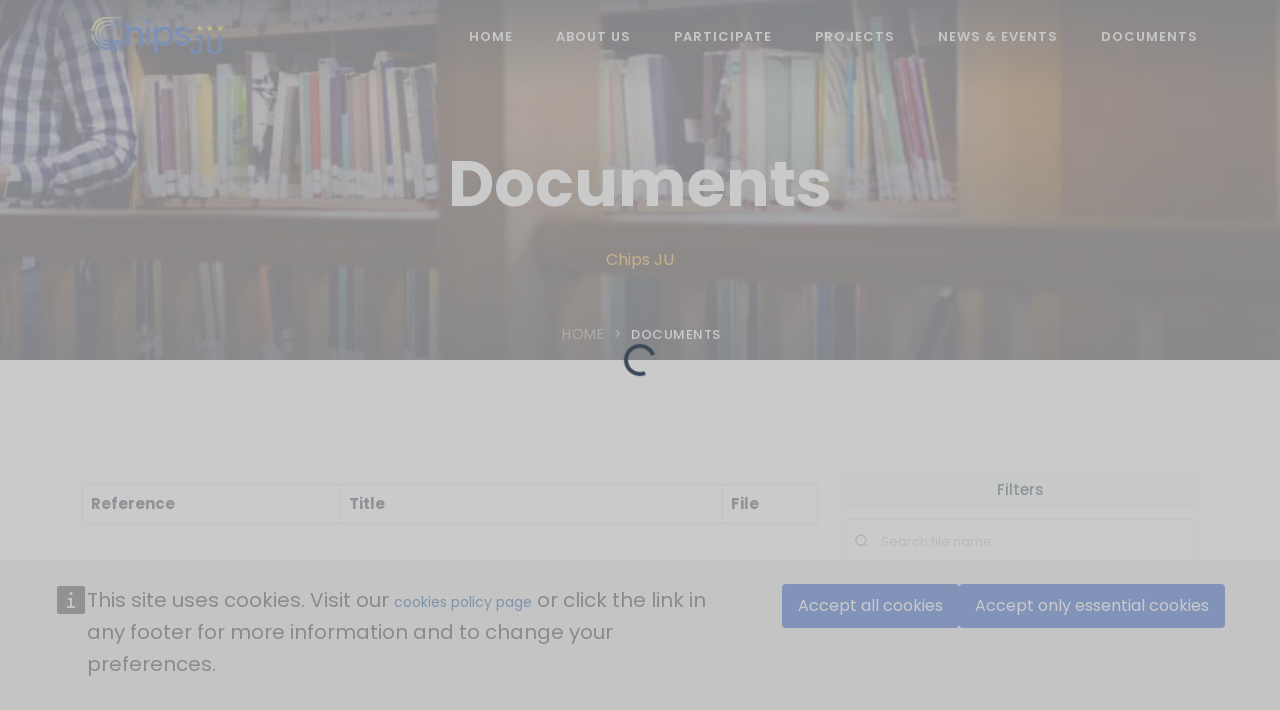

--- FILE ---
content_type: text/html; charset=utf-8
request_url: https://www.chips-ju.europa.eu/Documents/?f%5B0%5D=creation_date%3A2014&f%5B1%5D=creation_date%3A2017&f%5B2%5D=creation_date%3A2018&f%5B3%5D=document_category_2%3A22&f%5B4%5D=document_category_2%3A62&amp%3Bf%5B1%5D=%3A37&amp%3Bf%5B2%5D=creation_date%3A2018&amp%3Bf%5B3%5D=document_category_2%3A45&amp%3Bf%5B4%5D=creation_date%3A2015
body_size: 18473
content:



<!DOCTYPE html>
<html lang="en-US" data-lang="en-US" crm-lang="en-US" dir="ltr" crm-lcid="1033"
	same-site-mode="None">
<head>
		
		<meta charset="utf-8" /><meta name="viewport" content="width=device-width,&#32;initial-scale=1.0" /><meta http-equiv="X-UA-Compatible" content="IE=edge" />
		<script type="text/javascript" >
				
        </script>
	<title>
	
		GB PAB Library
		&nbsp;· Chips Ju
</title>
		
		<script src="/_portal/f2beb56e-ae7b-4ef8-a183-d19269c73b66/Resources/ResourceManager?lang=en-US"></script>
	
	<script type="text/javascript">
        // Refresh all powerBI Iframes on Login in one Iframe
        window.addEventListener('message', function (event) {
            if (event && event.data && event.data == 'refreshPowerBI') {
                $("iframe.powerbi").each(function () {
                    this.src = this.src;
                });
            }
        });

        // Fix for incorrect viewport width setting in IE 10 on Windows Phone 8.
        if (navigator.userAgent.match(/IEMobile\/10\.0/)) {
            var msViewportStyle = document.createElement("style");
            msViewportStyle.appendChild(document.createTextNode("@-ms-viewport{width:auto!important}"));
            document.getElementsByTagName("head")[0].appendChild(msViewportStyle);
        }
    </script>
		
	
		
		<link href="/bootstrap.min.css" rel="stylesheet" />

		<link href="https://content.powerapps.com/resource/powerappsportal/dist/font-awesome.BootstrapV5.bundle-2ce6efb497.css" onerror="javascript:&#32;var&#32;target&#32;=&#32;event.target;&#32;var&#32;link&#32;=&#32;document.createElement(&#39;link&#39;);&#32;link.crossOrigin&#32;=&#32;target.crossOrigin;&#32;link.href&#32;=&#32;&#39;/dist/font-awesome.BootstrapV5.bundle-2ce6efb497.css&#39;;&#32;link.rel&#32;=&#32;&#39;stylesheet&#39;;&#32;target.insertAdjacentElement(&#39;afterend&#39;,link);" rel="stylesheet" />

				<link href="https://content.powerapps.com/resource/powerappsportal/dist/preform.BootstrapV5.bundle-a79c3ca7cf.css" onerror="javascript:&#32;var&#32;target&#32;=&#32;event.target;&#32;var&#32;link&#32;=&#32;document.createElement(&#39;link&#39;);&#32;link.crossOrigin&#32;=&#32;target.crossOrigin;&#32;link.href&#32;=&#32;&#39;/dist/preform.BootstrapV5.bundle-a79c3ca7cf.css&#39;;&#32;link.rel&#32;=&#32;&#39;stylesheet&#39;;&#32;target.insertAdjacentElement(&#39;afterend&#39;,link);" rel="stylesheet" />


		
			


		
		<link href="/thumbnail.css" rel="stylesheet" />
<link href="/tiny-slider.css" rel="stylesheet" />
<link href="/theme.css" rel="stylesheet" />
<link href="/tobii.min.css" rel="stylesheet" />
<link href="/swiper.min.css" rel="stylesheet" />
<link href="/animations-delay.css" rel="stylesheet" />
<link href="/animate.css" rel="stylesheet" />
<link href="/select2.min.css" rel="stylesheet" />
<link href="/style.min.css" rel="stylesheet" />
<link href="/customeStyles.css" rel="stylesheet" />
<link href="/portalbasictheme.css" rel="stylesheet" />

		
		
		
		
		
	
		
		<link href="https://content.powerapps.com/resource/powerappsportal/dist/pwa-style.bundle-55718a4c0d.css" onerror="javascript:&#32;var&#32;target&#32;=&#32;event.target;&#32;var&#32;link&#32;=&#32;document.createElement(&#39;link&#39;);&#32;link.crossOrigin&#32;=&#32;target.crossOrigin;&#32;link.href&#32;=&#32;&#39;/dist/pwa-style.bundle-55718a4c0d.css&#39;;&#32;link.rel&#32;=&#32;&#39;stylesheet&#39;;&#32;target.insertAdjacentElement(&#39;afterend&#39;,link);" rel="stylesheet" />

		</head>
<body data-sitemap-state="/Documents/:/"
	data-dateformat="M/d/yyyy"
	data-timeformat="h:mm tt"
	data-datetimeformat="M/d/yyyy h:mm tt"
	data-app-path="/"
	data-ckeditor-basepath="/js/BaseHtmlContentDesigner/Libs/msdyncrm_/libs/ckeditor/"
	data-case-deflection-url="/_services/search/f2beb56e-ae7b-4ef8-a183-d19269c73b66">


	
		<link href="https://content.powerapps.com/resource/powerappsportal/dist/pcf-style.bundle-373a0f4982.css" onerror="javascript:&#32;var&#32;target&#32;=&#32;event.target;&#32;var&#32;link&#32;=&#32;document.createElement(&#39;link&#39;);&#32;link.crossOrigin&#32;=&#32;target.crossOrigin;&#32;link.href&#32;=&#32;&#39;/dist/pcf-style.bundle-373a0f4982.css&#39;;&#32;link.rel&#32;=&#32;&#39;stylesheet&#39;;&#32;target.insertAdjacentElement(&#39;afterend&#39;,link);" rel="stylesheet" />

			
	
		

	<div id="offlineNotificationBar" class="displayNone">
		<img alt="web" class="col-3" id="web" onerror="javascript:&#32;var&#32;target&#32;=&#32;event.target;&#32;var&#32;img&#32;=&#32;document.createElement(&#39;img&#39;);&#32;img.src&#32;=&#32;&#39;/css/images/web.png&#39;;&#32;img.alt&#32;=&#32;&#39;web&#39;;&#32;img.id&#32;=&#32;&#39;web&#39;&#32;;&#32;target.insertAdjacentElement(&#39;afterend&#39;,img);&#32;target.remove();" src="https://content.powerapps.com/resource/powerappsportal/img/web.png" />
		<div id="message">You&#8217;re offline. This is a read only version of the page.</div>
		<div id="close" onclick="this.parentElement.style.display='none';"><img alt="close" class="col-3" onerror="javascript:&#32;var&#32;target&#32;=&#32;event.target;&#32;var&#32;img&#32;=&#32;document.createElement(&#39;img&#39;);&#32;img.src&#32;=&#32;&#39;/css/images/close.png&#39;;&#32;img.alt&#32;=&#32;&#39;close&#39;;&#32;img.id&#32;=&#32;&#39;&#39;&#32;;&#32;target.insertAdjacentElement(&#39;afterend&#39;,img);&#32;target.remove();" src="https://content.powerapps.com/resource/powerappsportal/img/close.png" /></div>
	</div>

	

	<script type="text/javascript">
        window.DisableCkEditor = window.DisableCkEditor || {};
		DisableCkEditor.Value = 'False';
    </script>

	<script type="text/javascript">
        var enableOmniChannelWidgetWithSiteCopilot = 'False';
        if (enableOmniChannelWidgetWithSiteCopilot === "True" || enableOmniChannelWidgetWithSiteCopilot === "true") {
            const authUrl = window.location.origin + "/_services/auth/portalusertoken";
            const fetchWithRetries = async (url, options, retries) => {
                try {
                    const authResponse = await fetch(url, options);
                    const token = await authResponse.text();
                    sessionStorage['c2Token'] = token;
                } catch (err) {
                    if (retries === 1) throw err;
                    return await fetchWithRetries(url, options, retries - 1);
                }
            };
            fetchWithRetries(authUrl, { method: "POST" }, 4);
        }
    </script>

	<script type="text/javascript">
		var isPvaBotAuthenticated = sessionStorage['isPvaBotAuthenticated'];
		var isPortalUserLoggedIn = 'False';

        if ((isPvaBotAuthenticated != null || isPvaBotAuthenticated != undefined) && isPvaBotAuthenticated != isPortalUserLoggedIn) {
			sessionStorage['triggerPvaBotSignOut'] = true;
			sessionStorage.removeItem('c2Token');
            sessionStorage.removeItem('directLinetoken');
            sessionStorage.removeItem('conversation_Id');

			sessionStorage.removeItem('bot_c2Token');
			sessionStorage.removeItem('botdirectLinetoken');
            sessionStorage.removeItem('botconversation_Id');
		}
		sessionStorage['isPvaBotAuthenticated'] = isPortalUserLoggedIn;
    </script>

	<script type="text/javascript">
		window["CSPSettings"] = window["CSPSettings"] || {};
		window["CSPSettings"].nonce = '';
        window["FabricConfig"] = window["FabricConfig"] || {};
        window["FabricConfig"].mergeStyles = window["FabricConfig"].mergeStyles || {};
		window["FabricConfig"].mergeStyles.cspSettings = window["CSPSettings"];
        window["Microsoft"] = window["Microsoft"] || {};
		window["Microsoft"].Dynamic365 = {
			Portal: {
				
				User: {
					userName: '',
					firstName: '',
					lastName: '',
					email: '',
					contactId: '',
					userRoles: [],
				},
				
				version: '9.7.9.55',
				type: 'PowerPages_BlankTemplate_V2',
				id: '65ebd940-34fc-4e1c-bf1b-1b146ecfebc1', 
				geo: 'EUR', 
				tenant: 'be8afad1-3321-43dd-8725-3473d1c6a59e', 
				correlationId: '2d59e301-6cc6-4635-90a2-3ebad7c8a798',
                orgEnvironmentId: '8d70172f-d7f3-edd6-9048-fe849c37e857',
                orgId: 'e4f50e48-095b-4c08-bd3b-1b147eabf324',
                portalProductionOrTrialType: 'Production',
                isTelemetryEnabled: 'True',
                InstrumentationSettings: {
                    instrumentationKey: '197418c5cb8c4426b201f9db2e87b914-87887378-2790-49b0-9295-51f43b6204b1-7172',
                    collectorEndpoint: 'https://eu-mobile.events.data.microsoft.com/OneCollector/1.0/'
                },
                timerProfileForBatching: 'NEAR_REAL_TIME',
                activeLanguages: ["en-US"],
                isClientApiEnabled: 'True'
            }
        };

		window["Microsoft"].Dynamic365.Portal.onPagesClientApiReady = (callback) => {
			return new Promise((resolve, reject) => {
				let isComplete = false;
				let timeoutId;
				const timeoutInterval = 10000;
		
				function handleReady() {
					if (!isComplete && window.$pages) {
						isComplete = true;
						clearTimeout(timeoutId);
						try {
							if (typeof callback === "function") {
								callback(window.$pages);
							}
						} catch (e) {
							console.error("onPagesClientApiReady callback error:", e);
						}
						resolve(window.$pages); // should we reject if callback throws an error
					}
				}
		
				if (window.$pages) {
					handleReady();
					return;
				}
		
				function sdkListener() {
					handleReady();
					window.removeEventListener('pagesSDKInitialized', sdkListener);
				}
		
				window.addEventListener('pagesSDKInitialized', sdkListener);
		
				timeoutId = setTimeout(() => {
					if (!isComplete) {
						window.removeEventListener('pagesSDKInitialized', sdkListener);
						if (window.$pages) {
							handleReady();
						} else {
							isComplete = true;
							reject(new Error('window.$pages not available.'));
						}
					}
				}, timeoutInterval);
			});
		};

        // Mark request not cacheable if Dynamics365PortalAnalytics cookie is being refreshed by the server or if the cookie in request header is invalid
		

        // For client side telemetry intializing Dynamics365PortalAnalytics cookie object
		
        window["Microsoft"].Dynamic365.Portal.dynamics365PortalAnalytics = 'Q0iFcJe6nBpbZevuqfP_cN7Fl7vdRaPS2KLsMnijyy4qmtzg4a5TjjJIiiIsv1HHARO10j5Efl9FwI1p1IafFgrhfN70ohpeh7y3kWUTt0gFQg7T9Ll8oVuGeGsviTd2NLctVMaOsIBIrGXabDv2rQ2'; // CodeQL [SM00430] False Positive: only alphanumeric chars allowed, for non-alphanumeric char it will return INVALID_CHARACTERS_IN_COOKIE 
		

	</script>
	
	<script type="text/javascript">

		
    </script>

	
		<header id="topnav" class="defaultscroll sticky">
            <div class="container">
                <!-- Logo container-->
                <a class="logo" href="/">
                    <span class="logo-light-mode">
                        <!--<img src="images/logo-dark.png" class="l-dark" alt="">-->
                        <img src="/headerLogo.png" class="l-light" height="60" width="150" alt="logo header">
                    </span>
                    <!--<img src="images/logo-light.png" class="logo-dark-mode" alt="">-->
                </a>
                <!-- End Logo container-->
                <div class="menu-extras">
                    <div class="menu-item">
                        <!-- Mobile menu toggle-->
                        <a class="navbar-toggle" id="isToggle" onclick="toggleMenu()">
                            <div class="lines">
                                <span></span>
                                <span></span>
                                <span></span>
                            </div>
                        </a>
                        <!-- End mobile menu toggle-->
                    </div>
                </div>

                <!--<ul class="buy-button list-inline mb-0">
                    <li class="list-inline-item search-icon mb-0">
                        <div class="dropdown">
                            <button type="button" class="btn btn-link text-decoration-none dropdown-toggle mb-0 p-0" data-bs-toggle="dropdown" aria-haspopup="true" aria-expanded="false">
                                <i class="uil uil-search h5 text-dark nav-light-icon-dark mb-0"></i>
                                <i class="uil uil-search h5 text-white nav-light-icon-white mb-0"></i>
                            </button>
                            <div class="dropdown-menu dd-menu dropdown-menu-end bg-white shadow rounded border-0 mt-4 py-0" style="width: 300px;">
                                <form class="p-4">
                                    <input type="text" id="text" name="name" class="form-control border bg-white" placeholder="Search...">
                                </form>
                            </div>
                        </div>
                    </li>
                </ul>-->

                <div id="navigation">
                    <!-- Navigation Menu-->
            <ul class="navigation-menu nav-right">
            <li class="has-submenu parent-parent-menu-item">
              <a href="/">Home</a><span class="menu-arrow"></span>
						</li>
            <li class="has-submenu parent-menu-item">
            <a href="javascript:void(0)">About Us</a><span class="menu-arrow"></span>                
            <ul class="submenu">
   
              <li><a href="/our-vision" class="sub-menu-item">Our Vision</a></li>     
              <li><a href="/governance" class="sub-menu-item">Our Governance</a></li>                     
              <li><a href="/vacancies" class="sub-menu-item">Our Vacancies</a></li>                       
              <li class="has-submenu parent-menu-item">
              <a href="javascript:void(0)">Procurements</a><span class="submenu-arrow"></span>
              <ul class="submenu">
                <li><a href="/opsproc" class="sub-menu-item">Operational Procurements</a></li>     
                <li><a href="/procurement" class="sub-menu-item">Administrative Procurements</a></li>                                                                
              </ul>
              </li>               
              <li class="has-submenu parent-menu-item">
              <a href="javascript:void(0)">More</a><span class="submenu-arrow"></span>
              <ul class="submenu">
                <li><a href="/objectives" class="sub-menu-item">Our objectives</a></li>     
                <li><a href="/members" class="sub-menu-item">Our Members</a></li>                     
                <li><a href="/time-line" class="sub-menu-item">Our History</a></li>   
                <li><a href="/finance" class="sub-menu-item">Financial Transparency System (FTS)</a></li>                                             
              </ul>
              </li>                
            </ul>
          </li>      

            <li class="has-submenu parent-parent-menu-item">        
              <a href="/Participate">Participate</a><span class="menu-arrow"></span>
            </li> 

            <li class="has-submenu parent-parent-menu-item">        
              <a href="/projects">Projects</a><span class="menu-arrow"></span>
            </li>             

        <!--    <li class="has-submenu parent-parent-menu-item">
                <a href="javascript:void(0)">Participate</a><span class="menu-arrow"></span>                                
                <ul class="submenu">
                  <!--<li class="has-submenu">
                      <a href="/Participate" class="sub-menu-item">Participate(Change label)</a><span class="menu-arrow"></span>
                  </li>                                  
                <li class="has-submenu parent-parent-menu-item">        
                  <a href="/Participate">Participate</a><span class="menu-arrow"></span>
                </li>              
                </ul>
						</li>     

            <li class="has-submenu parent-parent-menu-item">                
                <a href="javascript:void(0)">Projects</a><span class="submenu-arrow"></span>                                
                <ul class="submenu">
                  <li><a href="/Pilot-lines" class="sub-menu-item">Pilot Lines</a></li>                        
                  <li><a href="/projects" class="sub-menu-item">Our R&I Projects</a></li>  
                </ul>
						</li>  -->  


            <li class="has-submenu parent-menu-item">
                <a href="/events">News & Events</a><span class="submenu-arrow"></span>
                <ul class="submenu">
                  <li><a href="/News" class="sub-menu-item">News</a></li>     
                  <li><a href="/Events" class="sub-menu-item">Events</a></li>                     
                  <!--<li><a href="/Publications" class="sub-menu-item">Publications</a></li>                       
                  <li><a href="/Pressreleases" class="sub-menu-item">Pressreleases</a></li>-->
                </ul>
						</li>  

            <li class="has-submenu parent-menu-item">
                <a href="/">Documents</a><span class="submenu-arrow"></span>
                <ul class="submenu">
                  <li><a href="/documents" class="sub-menu-item">General</a></li>     
                  <li><a href="/pmbinfo" class="sub-menu-item">PMB</a></li>                     
                  <!--<li><a href="/Publications" class="sub-menu-item">Publications</a></li>                       
                  <li><a href="/Pressreleases" class="sub-menu-item">Pressreleases</a></li>-->
                </ul>
						</li>                   

         <!--   <li class="has-submenu parent-parent-menu-item">                      
              <a href="javascript:void(0)">ECSEL/KDT</a><span class="menu-arrow"></span>                                
                <ul class="submenu">
                  <li><a href="/comingsoon" class="sub-menu-item">Documents</a></li>     
                  <li><a href="/comingsoon" class="sub-menu-item">Closed Calls</a></li>                 
             </li>                
            <!--<li><a href="/SignIn?returnUrl=%2F" class="sub-menu-item">Sign in</a></li>-->
                    </ul><!--end navigation menu-->
                </div><!--end navigation-->
            </div><!--end container-->
        </header><!--end header-->

	

	<!-- add anti-forgery token-->
	<div id="antiforgerytoken" data-url="/_layout/tokenhtml"></div>

	
			<!-- Client Telemetry init if telemetry enabled-->
			<script onerror="javascript:&#32;var&#32;target&#32;=&#32;event.target;&#32;var&#32;script&#32;=&#32;document.createElement(&#39;script&#39;);&#32;script.crossOrigin&#32;=&#32;target.crossOrigin;&#32;script.src&#32;=&#32;&#39;/dist/client-telemetry.bundle-f9f45b65a6.js&#39;;&#32;script.type&#32;=&#32;&#39;text/javascript&#39;;&#32;target.insertAdjacentElement(&#39;afterend&#39;,script);" src="https://content.powerapps.com/resource/powerappsportal/dist/client-telemetry.bundle-f9f45b65a6.js" type="text/javascript"></script>

		
	
		<!-- Client Telemetry Wrapper init -->
		<script onerror="javascript:&#32;var&#32;target&#32;=&#32;event.target;&#32;var&#32;script&#32;=&#32;document.createElement(&#39;script&#39;);&#32;script.crossOrigin&#32;=&#32;target.crossOrigin;&#32;script.src&#32;=&#32;&#39;/dist/client-telemetry-wrapper.bundle-633e70f51b.js&#39;;&#32;script.type&#32;=&#32;&#39;text/javascript&#39;;&#32;target.insertAdjacentElement(&#39;afterend&#39;,script);" src="https://content.powerapps.com/resource/powerappsportal/dist/client-telemetry-wrapper.bundle-633e70f51b.js" type="text/javascript"></script>

		<script>
			window.clientLogWrapper = new ClientLogWrapper();
		</script>
		<script onerror="javascript:&#32;var&#32;target&#32;=&#32;event.target;&#32;var&#32;script&#32;=&#32;document.createElement(&#39;script&#39;);&#32;script.crossOrigin&#32;=&#32;target.crossOrigin;&#32;script.src&#32;=&#32;&#39;/dist/preform.BootstrapV5.moment_2_29_4.bundle-cf8e0fd942.js&#39;;&#32;script.type&#32;=&#32;&#39;text/javascript&#39;;&#32;target.insertAdjacentElement(&#39;afterend&#39;,script);" src="https://content.powerapps.com/resource/powerappsportal/dist/preform.BootstrapV5.moment_2_29_4.bundle-cf8e0fd942.js" type="text/javascript"></script>

		

		<script onerror="javascript:&#32;var&#32;target&#32;=&#32;event.target;&#32;var&#32;script&#32;=&#32;document.createElement(&#39;script&#39;);&#32;script.crossOrigin&#32;=&#32;target.crossOrigin;&#32;script.src&#32;=&#32;&#39;/dist/pcf-dependency.bundle-805a1661b7.js&#39;;&#32;script.type&#32;=&#32;&#39;text/javascript&#39;;&#32;target.insertAdjacentElement(&#39;afterend&#39;,script);" src="https://content.powerapps.com/resource/powerappsportal/dist/pcf-dependency.bundle-805a1661b7.js" type="text/javascript"></script>

							   <script onerror="javascript:&#32;var&#32;target&#32;=&#32;event.target;&#32;var&#32;script&#32;=&#32;document.createElement(&#39;script&#39;);&#32;script.crossOrigin&#32;=&#32;target.crossOrigin;&#32;script.src&#32;=&#32;&#39;/dist/pcf.bundle-b48d7dca38.js&#39;;&#32;script.type&#32;=&#32;&#39;text/javascript&#39;;&#32;target.insertAdjacentElement(&#39;afterend&#39;,script);" src="https://content.powerapps.com/resource/powerappsportal/dist/pcf.bundle-b48d7dca38.js" type="text/javascript"></script>

							   <script onerror="javascript:&#32;var&#32;target&#32;=&#32;event.target;&#32;var&#32;script&#32;=&#32;document.createElement(&#39;script&#39;);&#32;script.crossOrigin&#32;=&#32;target.crossOrigin;&#32;script.src&#32;=&#32;&#39;/dist/pcf-extended.bundle-b0e01b5622.js&#39;;&#32;script.type&#32;=&#32;&#39;text/javascript&#39;;&#32;target.insertAdjacentElement(&#39;afterend&#39;,script);" src="https://content.powerapps.com/resource/powerappsportal/dist/pcf-extended.bundle-b0e01b5622.js" type="text/javascript"></script>

						
	<!-- Default studio template. Please do not modify -->
<link href="https://unicons.iconscout.com/release/v3.0.6/css/line.css" rel="stylesheet" />

<!-- javascript -->
<!--<script src="/bootstrap.bundle.min.js"></script>-->
<script src="/shuffle.min.js"></script>
<script src="/tiny-slider.js"></script>
<script src="/feather.min.js"></script>
<script src="/tobii.min.js"></script>
<script src="/typed.js"></script>
<!-- Main Js -->
<script src="/plugins.init.js"></script><!--Note: All init js like tiny slider, counter, countdown, maintenance, lightbox, gallery, swiper slider, aos animation etc.-->
<script src="/app.js"></script><!--Note: All important javascript like page loader, menu, sticky menu, menu-toggler, one page menu etc. -->

<style>
	.myspinner {
	top:0;
	left:0;
	height: 100vh;
	width:100%;
	display:flex;
	flex-direction: column;
	justify-content: center;
	align-items: center;
	z-index:1000000000;
	position:fixed;
	background-color:RGB(180,180,180,0.7);
}
</style>

<div id="mainContent" class = "wrapper-body" role="main">
    <div class="myspinner" id="spinnerID" style="display:none;">
        <div class="spinner-border" role="status">
        </div>
    </div>
    <div class="page-copy">
 <div class="xrm-editable-html&#32;xrm-attribute"><div class="xrm-attribute-value"><script>
window.embeddedChatbotConfig = {
chatbotId: "Ush0SisJQPThSig2sveEW",
domain: "www.chatbase.co"
}
</script>
<script
src="https://www.chatbase.co/embed.min.js"
chatbotId="Ush0SisJQPThSig2sveEW"
domain="www.chatbase.co"
defer>
</script>






	






<script>
 $(function() {
    (function(webapi, $){
		function safeAjax(ajaxOptions) {
			var deferredAjax = $.Deferred();
	
			shell.getTokenDeferred().done(function (token) {
				// add headers for AJAX
				if (!ajaxOptions.headers) {
					$.extend(ajaxOptions, {
						headers: {
							"__RequestVerificationToken": token
						}
					}); 
				} else {
					ajaxOptions.headers["__RequestVerificationToken"] = token;
				}
				$.ajax(ajaxOptions)
					.done(function(data, textStatus, jqXHR) {
						validateLoginSession(data, textStatus, jqXHR, deferredAjax.resolve);
					}).fail(deferredAjax.reject); //AJAX
			}).fail(function () {
				deferredAjax.rejectWith(this, arguments); // on token failure pass the token AJAX and args
			});
	
			return deferredAjax.promise();	
		}
		webapi.safeAjax = safeAjax;
	})(window.webapi = window.webapi || {}, jQuery)
	});
  </script>

<!--
<script>
 $(function() {
    (function(webapi, $){
		function safeAjax(ajaxOptions) {
			var deferredAjax = $.Deferred();
	
			shell.getTokenDeferred().done(function (token) {
				// add headers for AJAX
				if (!ajaxOptions.headers) {
					$.extend(ajaxOptions, {
						headers: {
							"__RequestVerificationToken": token
						}
					}); 
				} else {
					ajaxOptions.headers["__RequestVerificationToken"] = token;
				}
				$.ajax(ajaxOptions)
					.done(function(data, textStatus, jqXHR) {
						validateLoginSession(data, textStatus, jqXHR, deferredAjax.resolve);
					}).fail(deferredAjax.reject); //AJAX
			}).fail(function () {
				deferredAjax.rejectWith(this, arguments); // on token failure pass the token AJAX and args
			});
	
			return deferredAjax.promise();	
		}
		webapi.safeAjax = safeAjax;
	})(window.webapi = window.webapi || {}, jQuery)
	});
  </script>

--!>

<!-- Hero Start -->
<section class="bg-half-100 d-table w-100 bg-home zoom-image d-flex align-items-center" style="height: 50vh;">
            <div class="bg-overlay image-wrap" style="background: url('/ch_student-reading-book-in-college-library.jpg') center center;"></div>
            <div class="bg-overlay bg-linear-gradient"></div>
            <div class="container">
                <div class="row justify-content-center mt-5">
                    <div class="col-12">
                        <div class="title-heading text-center">
                            <h4 class="display-2 fw-bold text-white title-dark">Documents</h4>
                            <p class="para-desc mx-auto text-white-50 text-warning ">Chips JU</p>
      
                        </div>
                    </div><!--end col-->
                </div><!--end row-->

                <div class="position-middle-bottom">
                    <nav aria-label="breadcrumb" class="d-block">
                        <ul class="breadcrumb breadcrumb-muted mb-0 p-0">
                            <li class="breadcrumb-item"><a href="/">Home</a></li>
                            <li class="breadcrumb-item active" aria-current="page">Documents</li>
                        </ul>
                    </nav>
                </div>

            </div><!--end container-->
        </div><!--end slide-->

    </div><!--end container-->
</section><!--end section-->
<!-- Hero End -->

<section class="section">
    <div class="container">
        <div class="row"> 
			<div class="col-lg-8 col-md-8">
				<div class="row"  id="contentID">
					<div class="mt-4">    
						<!--table table-success table-striped-->
						<div class="table-responsive">
							<table class="table table-striped table-hover table-bordered break-word-table" id="tableLibrary">
								<thead>
									<tr>
										<th style="width:35%">Reference</th>
										<th style="width:52%">Title</th>									
										<th style="width:13%">File</th>
									</tr>
								</thead>
								<tbody>
									<!-- Rows will be added dynamically using jQuery -->
								</tbody>
							</table>
						</div>
					</div>
				</div>

				<div class="row">
					<div class="col-md-12">
						<div style="display:flex;justify-content:center">
							<nav aria-label="Page navigation example">
								<ul class="pagination" id="paginationLibrary">		
								</ul>
							</nav>
						</div>
					</div>
				</div>
								
			</div>
			<div class="col-lg-4 col-md-4">
				<div class="sidebar sticky-bar">
					<!-- SEARCH -->
					<div class="widget mb-3">
						<h6 class="widget-title font-weight-bold pt-2 pb-2 bg-light rounded text-center">Filters</h6>
						<div class="form-group has-search">
							<span class="uil uil-search form-control-feedback"></span>
							<input type="text" class="form-control"  id="searchID" placeholder="Search file name .." style="border-color: #e9ecef !important;">
							<!--*onBlur="searchFilterData();"-->
						</div>
					</div>	

					<div class="widget mb-3">
						<!--<h6 class="widget-title font-weight-bold pt-2 pb-2 bg-light rounded text-center">Filters</h6>												
						<div class="btn-group d-flex" role="group" aria-label="Basic radio toggle button group" id="optionsGB-PAB">
							<input type="radio" class="btn-check" name="btnradio" id="All" autocomplete="off" checked>
							<label class="btn btn-outline-primary" for="All" onclick="selectLibraryType('All')">All</label>

							<input type="radio" class="btn-check" name="btnradio" id="920810000" autocomplete="off">
							<label class="btn btn-outline-primary" for="920810000" onclick="selectLibraryType('920810000')">GB</label>

							<input type="radio" class="btn-check" name="btnradio" id="920810001" autocomplete="off">
							<label class="btn btn-outline-primary" for="920810001" onclick="selectLibraryType('920810001')">PAB</label>
						</div>-->
						<h6 class="widget-title font-weight-bold pt-2 pb-2 bg-light rounded text-center">Categories</h6>
						<div class="form-group">
							<ul class="list-group" id="optionsGB-PAB">
								<li class="list-group-item">
									<input class="form-check-input me-1" id="Type920810000" onclick="selectLibraryType('Type920810000')" type="checkbox" value="920810000" aria-label="...">
									GB
								</li>
								<li class="list-group-item">
									<input class="form-check-input me-1" id="Type920810001" onclick="selectLibraryType('Type920810001')" type="checkbox" value="920810001" aria-label="...">
									PAB
								</li>
							</ul>	
							<ul class="list-group" id="ULcategories">
								
									<li class="list-group-item">
										<input class="form-check-input me-1" id="920810002" onclick="searchFiles()" type="checkbox" value="" aria-label="...">
										Decision
									</li>
								
									<li class="list-group-item">
										<input class="form-check-input me-1" id="920810003" onclick="searchFiles()" type="checkbox" value="" aria-label="...">
										Agenda
									</li>
								
									<li class="list-group-item">
										<input class="form-check-input me-1" id="920810004" onclick="searchFiles()" type="checkbox" value="" aria-label="...">
										Work programme
									</li>
								
									<li class="list-group-item">
										<input class="form-check-input me-1" id="920810005" onclick="searchFiles()" type="checkbox" value="" aria-label="...">
										Annual activity report
									</li>
								
									<li class="list-group-item">
										<input class="form-check-input me-1" id="920810006" onclick="searchFiles()" type="checkbox" value="" aria-label="...">
										Annual accounts
									</li>
								
									<li class="list-group-item">
										<input class="form-check-input me-1" id="920810007" onclick="searchFiles()" type="checkbox" value="" aria-label="...">
										Budget
									</li>
								
									<li class="list-group-item">
										<input class="form-check-input me-1" id="920810008" onclick="searchFiles()" type="checkbox" value="" aria-label="...">
										Board members
									</li>
								
									<li class="list-group-item">
										<input class="form-check-input me-1" id="920810009" onclick="searchFiles()" type="checkbox" value="" aria-label="...">
										Financial transparency
									</li>
								
							</ul>	
						</div>						
					</div>
										
					<!--<div class="widget mb-3">
						<h6 class="widget-title font-weight-bold pt-2 pb-2 bg-light rounded text-center">Categories</h6>						
						<div class="form-group">
							<ul class="list-group" id="ULcategories">
								
									<li class="list-group-item">
										<input class="form-check-input me-1" id="920810002" onclick="searchFiles()" type="checkbox" value="" aria-label="...">
										Decision
									</li>
								
									<li class="list-group-item">
										<input class="form-check-input me-1" id="920810003" onclick="searchFiles()" type="checkbox" value="" aria-label="...">
										Agenda
									</li>
								
									<li class="list-group-item">
										<input class="form-check-input me-1" id="920810004" onclick="searchFiles()" type="checkbox" value="" aria-label="...">
										Work programme
									</li>
								
									<li class="list-group-item">
										<input class="form-check-input me-1" id="920810005" onclick="searchFiles()" type="checkbox" value="" aria-label="...">
										Annual activity report
									</li>
								
									<li class="list-group-item">
										<input class="form-check-input me-1" id="920810006" onclick="searchFiles()" type="checkbox" value="" aria-label="...">
										Annual accounts
									</li>
								
									<li class="list-group-item">
										<input class="form-check-input me-1" id="920810007" onclick="searchFiles()" type="checkbox" value="" aria-label="...">
										Budget
									</li>
								
									<li class="list-group-item">
										<input class="form-check-input me-1" id="920810008" onclick="searchFiles()" type="checkbox" value="" aria-label="...">
										Board members
									</li>
								
									<li class="list-group-item">
										<input class="form-check-input me-1" id="920810009" onclick="searchFiles()" type="checkbox" value="" aria-label="...">
										Financial transparency
									</li>
								
							</ul>	
						</div>
					</div>-->		

					
					<div class="widget text-center">
						<h6 class="widget-title font-weight-bold pt-2 pb-2 bg-light rounded">Years</h6>
						<div class="tagcloud mt-4" id="YearsID">
							  		
								<a href="javascript:void(0)" onclick="highlightBadge('e7e7539b-a00c-ef11-9f89-000d3ad8ce15')" value="2021"  id="e7e7539b-a00c-ef11-9f89-000d3ad8ce15" class="rounded text-dark">2021</a>
							  		
								<a href="javascript:void(0)" onclick="highlightBadge('49cac228-a00c-ef11-9f89-0022489f6ae8')" value="2022"  id="49cac228-a00c-ef11-9f89-0022489f6ae8" class="rounded text-dark">2022</a>
							  		
								<a href="javascript:void(0)" onclick="highlightBadge('316b1d9c-a00c-ef11-9f89-0022489f6ae8')" value="2023"  id="316b1d9c-a00c-ef11-9f89-0022489f6ae8" class="rounded text-dark">2023</a>
							  		
								<a href="javascript:void(0)" onclick="highlightBadge('fddf26a2-a00c-ef11-9f89-0022489f6ae8')" value="2024"  id="fddf26a2-a00c-ef11-9f89-0022489f6ae8" class="rounded text-dark">2024</a>
							
						</div>
					</div>
				</div>
			</div><!--end col-->                     
        </div>
    </div>
</section>

<!--

<section>
	<div class="container">
		<div class="row">
			<div class="col-md-12">
				<div style="display:flex;justify-content:center">
					<nav aria-label="Page navigation example">
						<ul class="pagination" id="paginationLibrary">		
						</ul>
					</nav>
				</div>
			</div>
		</div>
	</div>
</section>
-->
<style>

.btnSelectSubcategory {
    padding: 10px 20px;
    outline: none;
    text-decoration: none;
    font-size: 15px;
    letter-spacing: 0.5px;
    transition: all 0.3s;
    font-weight: 500;
    border-radius: 5px;
    border: 1px solid #90a1b3;
    color: #90a1b3;
    background-color: transparent;
}
</style>
<script>
	var numberRecords = 10;
	var indexPagination = 0;
	var arrayPagination = null;
	var forwardPagination = true;
	
	
	$(function() {	
		
		const urlParams = new URLSearchParams(window.location.search);
		const category = urlParams.get('cat');

		var urlHasParameters = false;
		
		if(category =="Decisions"){
			document.getElementById('920810002').checked = true;
			urlHasParameters= true;
		}

		if(category =="Members"){
			document.getElementById('920810008').checked = true;
			urlHasParameters= true;
		}

		if(category =="Agenda"){
			document.getElementById('920810003').checked = true;
			urlHasParameters= true;
		}
		
		const typep = urlParams.get('type');
		if(typep == 'PAB'){
			document.getElementById('Type920810001').checked = true;
			selectLibraryType('Type920810001');	
			urlHasParameters= true;
		}
		if(typep == 'GB'){
			document.getElementById('Type920810000').checked = true;
			selectLibraryType('Type920810000');	
			urlHasParameters= true;
		}

		//alert('type=' + typep);

		resetPagination();
		if(urlHasParameters == false){
			searchData("/_api/shv_libraries?$count=true&$select=shv_libraryid,shv_name,shv_description&$orderby=createdon%20desc");		
		}else{
			searchFiles();	
		}
		

		$("#searchID").keyup(function (e) {
			if (e.which == 13) {
			 searchFiles();
			}
		});
	});

	function highlightBadge(controlID){

	  var isSelected = $("#"+controlID).hasClass("selectedTagCloud");

	  if(isSelected)
	  {
		  $("#"+controlID).removeClass('selectedTagCloud');		  
	  }else{
		  $("#"+controlID).addClass('selectedTagCloud').siblings('.selectedTagCloud').removeClass('selectedTagCloud');		  
	  }
	  //alert('highlightBadge');
	  searchFiles();
  }

	function resetPagination(){
		indexPagination=0;
		arrayPagination=null;
		forwardPagination = true;
	}

 function getSelectedYear(){
	  var result =$('#YearsID').find(".selectedTagCloud").attr("value") ?? '';		
	  return result;
  }
	
  function getSelectedCategories(){
	  //alert("getSelectedCategories");
	   var categories ="";

	    $("#ULcategories").find(':checkbox:checked').each(function(i){                         
			//alert($(this).val());
			categories+= "'" + $(this).attr("id") +"',"
    	});
		if(categories!="")
			categories = categories.substring(0, categories.length -1);

		//alert(categories);
	   return categories;
  }	

  function getSelectedLibraryType(){	

	  /*var myVar = $("#optionsGB-PAB").find('.active').first();  
	  var id = myVar.attr("id");	
	  
	  return id =='All' ?'':id;*/
	  var selected ="";

	    $("#optionsGB-PAB").find(':checkbox:checked').each(function(i){                         
			//alert($(this).val());
			selected+= $(this).attr("value") +","
    	});
		if(selected!="")
			selected = selected.substring(0, selected.length -1);

		console.log("type" + selected);
		//alert(categories);
	   return selected;
  }
  function selectLibraryType(controlID){
	  $("#"+controlID).addClass('active').siblings().removeClass('active');

	  searchFiles();
  }
  	
  function searchFiles(){

		resetPagination();	
		
		var selectedYear = getSelectedYear();	
		var selectedCategories = getSelectedCategories();
		var searchText =$("#searchID").val() ?? '';
		var libraryType = getSelectedLibraryType()??'';
		console.log("libraryType=" + libraryType);
		
		var url ="/_api/shv_libraries?$count=true&$select=shv_libraryid,shv_name,shv_description";
		var hasFilter= false;
		
		if(selectedYear != ''){	

			if(hasFilter == true){
				url = url + " and shv_year eq " + selectedYear;
			}else{
				url = url + " &$filter=(shv_year eq "+ selectedYear;
			}
			var hasFilter= true;
		}

		if(searchText != ''){	

			if(hasFilter == true){
				url = url + " and (contains(shv_name,'" + searchText +"') or contains(shv_description,'" + searchText +"'))";
			}else{
				url = url + " &$filter=((contains(shv_name,'" + searchText +"') or contains(shv_description,'" + searchText +"'))";
			}

			var hasFilter= true;
		}

		if(selectedCategories != ''){	
			//Microsoft.Dynamics.CRM.ContainValues(PropertyName='shv_categories',PropertyValues=['920810000','920810001'])		
			if(hasFilter == true){
				url = url + " and Microsoft.Dynamics.CRM.ContainValues(PropertyName='shv_categories',PropertyValues=[" + selectedCategories +"])";
			}else{
				url = url + " &$filter=(Microsoft.Dynamics.CRM.ContainValues(PropertyName='shv_categories',PropertyValues=[" + selectedCategories +"])";
			}

			var hasFilter= true;
		}
		if(libraryType != ''){	
			var filterType="";
			const myArray = libraryType.split(",");

			if(myArray.length == 1){
				filterType = "shv_type eq " + myArray[0];
			}else{
				filterType = "(shv_type eq " + myArray[0] +" or shv_type eq " + myArray[1] + ")";
			}

			if(hasFilter == true){
				//url = url + " and shv_type eq " + libraryType ;
				url = url + " and " + filterType;
			}else{
				//url = url + " &$filter=(shv_type eq " + libraryType ;
				url = url + " &$filter=("+ filterType;
			}

			var hasFilter= true;
		}
		
		if(hasFilter == true){
			url= url +")";
		}

		url = url + "&$orderby=createdon desc";			

		console.log("url");
		console.log(url);		

		searchData(url);
  }

  function searchData(paramUrl){  
		//"Prefer": "odata.maxpagesize=5;odata.include-annotations=*;"
	//alert("paramUrl" + paramUrl);
	/*console.log("Start-searchData-arrayPagination");
	console.log(arrayPagination);*/
	showSpinner();
	//var formatedUrl=paramUrl.replace("&apos;", "'").replace("&apos;", "'");
	//alert(formatedUrl);
	console.log("searchData" + paramUrl);
	webapi.safeAjax({
		type: "GET",
		url: paramUrl,
		contentType: "application/json",
		headers: {
			"Prefer": "odata.maxpagesize=" + numberRecords
		},
		success: function (data, textStatus, xhr) {
			var results = data;
			//console.log(results);
			
			var nextLink=results['@odata.nextLink'];
			var datacount =parseInt(results['@odata.count']);
			
			settupPagination(paramUrl,nextLink,datacount);
			
			/*console.log("searchData-indexPagination");
			console.log(indexPagination);

			console.log("searchData-arrayPagination");
			console.log(arrayPagination);

			console.log("searchData-forwardPagination");
			console.log(forwardPagination);*/
			
			var arrayData = new Array(results.value.length);

			for (var i = 0; i < results.value.length; i++) {
				arrayData[i]= new Array(3);				
				var result = results.value[i];
				// Columns
				var shv_libraryid = result["shv_libraryid"]; // Guid								
				var shv_name = result["shv_name"]; // Text																
				var shv_description = result["shv_description"]; // Text																
				//var shv_year_formatted = result["shv_year@OData.Community.Display.V1.FormattedValue"];
				//var shv_categories = result["shv_categories"]; // Choices
				//var shv_categories_formatted = result["shv_categories@OData.Community.Display.V1.FormattedValue"];
				//console.log("shv_categories_formatted");
				//console.log(shv_categories_formatted);
				arrayData[i][0]=shv_name;
				arrayData[i][1]=shv_description==null? "" :shv_description;				
				//arrayData[i][2]=shv_categories_formatted;				
				arrayData[i][2]="<a style='font-size:36px' href='/File/download.aspx?entity=shv_library&amp;attribute=shv_file&amp;ID=" + shv_libraryid + "' target='_blank'><i class='uil uil-file-download' title='download'></i></a>";
			}
			hideSpinner();			
			buildTable(arrayData);
		},
		error: function (xhr, textStatus, errorThrown) {
			console.log(xhr);
			hideSpinner();
		}
	}); 
  }

	function buildTable(arrayData){
		showSpinner();
		var tbody = $("table tbody");
        tbody.empty(); // Clear existing rows

        // Iterate through the sample data and append rows to the table
        for (var i = 0; i < arrayData.length; i++) {
            var row = $("<tr>");
            for (var j = 0; j < arrayData[i].length; j++) {
                row.append("<td id=column"+ j +">" + arrayData[i][j] + "</td>");
            }
            tbody.append(row);
        }

		/*$("#column1").addClass("d-none d-sm-none d-md-block");
		$("#column2").addClass("d-none d-sm-none d-md-block");
		$("#column3").addClass("d-none d-sm-none d-md-block");*/
		hideSpinner();
	}
	
	function createPagination_li(previousURL,nextURL){

		/*console.log("previousURL");
		console.log(previousURL);

		console.log("nextURL");
		console.log(nextURL);*/
		
		$('#paginationLibrary li').remove();
		if(previousURL == null){
			//console.log("previousURL is NULL");
			$("#paginationLibrary").append("<li class='page-item disabled'><a class='page-link' href='javascript:void(0)' id='liPrevious' onclick='previousPagination();');><</a></li>");
		}else{
			//console.log("previousURL is not NULL");
			$("#paginationLibrary").append("<li class='page-item'><a class='page-link' href='javascript:void(0)' id='liPrevious' onclick='previousPagination();');><</a></li>");
		}
		
		if(nextURL == null){
			//console.log("nextURL is NULL");
			$("#paginationLibrary").append("<li class='page-item disabled'><a class='page-link' href='javascript:void(0)' id='liNext' onclick='nextPagination();');>></a></li>");
		}else{
			//console.log("nextURL is not NULL");
			$("#paginationLibrary").append("<li class='page-item'><a class='page-link' href='javascript:void(0)' id='liNext' onclick='nextPagination();');>></a></li>");
		}
	}

	function previousPagination(){
		//alert(indexPagination);
		indexPagination = indexPagination - 1;
		forwardPagination = false;
		var url = arrayPagination[indexPagination];//$("#liNext").data("url");
		//alert(url);
		searchData(url);
	}
	
	function nextPagination(){
	  //console.log(arrayPagination);
	  forwardPagination = true;		
	  indexPagination = indexPagination + 1;
	  //console.log("nextPagination-index");
	  //console.log(index);

	  var url = arrayPagination[indexPagination];//$("#liNext").data("url");
	  //alert("url" + url);
	  //console.log("nextPagination-url");
	  //console.log(url);
      searchData(url);
	}
	
	function settupPagination(url,nextLink,datacount){

		//var formattedUrl=url.replace("'", "&apos;").replace("'", "&apos;");
		//var formattedNextLink=url.replace("'", "&apos;").replace("'", "&apos;");
		if(forwardPagination== true)
		{
			if(indexPagination == 0)
			{
				var numberItems = datacount/numberRecords;
				var numberCeil = Math.ceil(numberItems);
				
				arrayPagination = new Array(numberCeil);
				//console.log("1.-initialize arrayPagination");
				//console.log(arrayPagination);
				if(numberCeil <= 1){
					//console.log("1");
					createPagination_li(null,null);				
				}else{
					arrayPagination[0]= url;
					arrayPagination[1]= nextLink;
					//console.log("2");
					createPagination_li(null,nextLink);
				}
			}else{
				if(nextLink != null){
					arrayPagination[indexPagination + 1]= nextLink;	
					//console.log("3");
					createPagination_li(url,nextLink);
				}else{
					//console.log('indexPagination - 1');
					//console.log(indexPagination - 1);
					var previousUrl = arrayPagination[indexPagination - 1];
					//console.log("previousUrl");
					//console.log(previousUrl);
					//console.log("4");
					createPagination_li(previousUrl,null);
				}					
			}
			
		}else{
			
			var previouslink =arrayPagination[indexPagination-1];
			var nextlink =arrayPagination[indexPagination+1];
			
			if(indexPagination == 0 ){
				//console.log("5");
				createPagination_li(null,nextlink);				
			}else{
				//console.log("6");
				createPagination_li(previouslink,nextlink);				
			}
		}
	}
</script>
<style>
	
	.tagcloud > a {
		background: #F8F0F0;
		display: inline-block;
		font-size: 10px;
		letter-spacing: 1px;
		margin: 5px;
		padding: 6px 10px;
		text-transform: uppercase;
		transition: all 0.5s ease;
	}
	.tagcloud > a:hover {
		background: #B4B4B4;
		color: #ffffff !important;
	}
	.selectedTagCloud{
		background: #3274f0!important;	
		color: #ffffff !important;	
	}


	.form-control::placeholder { 
		color: #C9C9CD !important;
		opacity: 1; 
	}

	.has-search .form-control {
    	padding-left: 2.375rem;
	}

	.has-search .form-control-feedback {
    position: absolute;
    z-index: 2;
    display: block;
    width: 2.375rem;
    height: 2.375rem;
    line-height: 2.8rem;
    text-align: center;
    pointer-events: none;
    color: #aaa;
}

.break-word-table {
		table-layout: fixed;
		word-wrap: break-word;
	}
</style><!--end slide-->
<div class="row sectionBlockLayout text-start" style="display: flex; flex-wrap: wrap; margin: 0px; min-height: auto; padding: 8px;">
  <div class="container" style="padding: 0px; display: flex; flex-wrap: wrap;"><div class="col-lg-12 columnBlockLayout" style="flex-grow: 1; display: flex; flex-direction: column; min-width: 250px;"></div></div>
</div>
</div></div>
</div>
</div>

<script type="application/json">
{
"utility":"analytics",
"siteID":"e999cff7-8b09-4f86-905d-e40307aef893",
"sitePath":["http://www.chips-ju.europa.eu"],
"instance":"ec"
}
</script>

<script type="application/json">
{
  "utility": "cck",
  "URL": "https://www.chips-ju.europa.eu/Data-protection-legal-notice"  
}
</script>

<script defer="defer" src="https://europa.eu/webtools/load.js"></script>

<script>
	function showSpinner(){
		$("#spinnerID").show();   
		
	}
	function hideSpinner(){
		$("#spinnerID").hide();  		
	}
</script>


	<script onerror="javascript:&#32;var&#32;target&#32;=&#32;event.target;&#32;var&#32;script&#32;=&#32;document.createElement(&#39;script&#39;);&#32;script.crossOrigin&#32;=&#32;target.crossOrigin;&#32;script.src&#32;=&#32;&#39;/dist/pcf-loader.bundle-f4a0e619b8.js&#39;;&#32;script.type&#32;=&#32;&#39;text/javascript&#39;;&#32;target.insertAdjacentElement(&#39;afterend&#39;,script);" src="https://content.powerapps.com/resource/powerappsportal/dist/pcf-loader.bundle-f4a0e619b8.js" type="text/javascript"></script>

		
		
	

	
		<div id="pp-native-controls-react-root"></div>
<script>window._nativeControlConfig = { "publicPath":"https://content.powerapps.com/resource/powerappsportal/controls", "versions": {"pcf_loader":"0.0.42","pcf_controls":"3.22.4","mf_shared":"0.2.23","host":"0.13.0","data_grid":"1.11.5","controls_fluent_v9":"0.0.45"} }</script>
<script defer="defer" src="https://content.powerapps.com/resource/powerappsportal/controls/host/main.926c9ede68.chunk.js"></script>
		
	
	
		<!--<footer role="contentinfo" class="footer" data-component-theme="portalThemeColor5">
  <div class="footer-bottom d-print-none">
    <div class="container">
      <div class="row">
        <div class="col-lg-9 col-md-9 col-sm-9 text-start">
          <div class="xrm-editable-html&#32;xrm-attribute" data-languageContext="English"><div class="xrm-attribute-value"><p class="smallText">Copyright © </p>
<p class="smallText">2026</p>
<p class="smallText">. All rights reserved.</p></div></div>
        </div>
        <div id="accessibilityLinkContainer" class="col-lg-3 col-md-3 col-sm-3 text-end">
          
        </div>
      </div>
    </div>
</footer>
-->
<footer class="footer bg-footer" style="background-image: url('/ch_callout_cyan_yell_bubble.png'); background-size: cover;">
    <div class="container">
        <div class="row">
            <div class="col-12">
                <div class="py-3">
                    <div class="row">
                        <div class="col-lg-3 d-none d-lg-block" style="text-align: end;">
                            <a href="#" class="logo-footer">
                                <img src="/ch_logo_chipsju-yellow.png" height="60" width="160" alt="">
                            </a>  
                            <BR>       
                            <a href="#" class="logo-footer">
                                <img src="/ch_logo_EC.svg" height="40" width="130" alt="" style="margin-left: 10px;">
                            </a>                                                 
                            <ul class="list-unstyled social-icon foot-social-icon mb-0 mt-4" style="margin-right: 20px">
                        <li class="list-inline-item"><a href="https://be.linkedin.com/company/chips-ju" target="_blank" class="rounded"><i class="uil uil-linkedin" title="Linkedin"></i></a></li>                        
                        <li class="list-inline-item"><a href="https://twitter.com/CHIPS_JU" target="_blank" class="rounded"><i class="uil uil-twitter align-middle" title="twitter"></i></a></li>
                        <li class="list-inline-item"><a href="mailto:enquiries@chips-ju.europa.eu" class="rounded"><i class="uil uil-envelope align-middle" title="email"></i></a></li>                                
                            </ul><!--end icon-->
                        </div><!--end col-->


                        <div class="col-12 d-lg-none d-xl-none d-xxl-none">
                            <a href="#" class="logo-footer text-white">
                                <img src="/ch_logo_chipsju-yellow.png" height="60" width="160" alt="" >
                            </a>  
                            <BR>       
                            <a href="#" class="logo-footer">
                                <img src="/ch_logo_EC.svg" height="40" width="130" alt="" style="margin-left: 22px;">
                            </a>                                                 
                            <ul class="list-unstyled social-icon foot-social-icon mb-0 mt-4" style="margin-left: 20px;">
                        <li class="list-inline-item"><a href="https://be.linkedin.com/company/chips-ju" target="_blank" class="rounded"><i class="uil uil-linkedin" title="Linkedin"></i></a></li>                        
                        <li class="list-inline-item"><a href="https://twitter.com/CHIPS_JU" target="_blank" class="rounded"><i class="uil uil-twitter align-middle" title="twitter"></i></a></li>
                        <li class="list-inline-item"><a href="mailto:enquiries@chips-ju.europa.eu" class="rounded"><i class="uil uil-envelope align-middle" title="email"></i></a></li>                                
                            </ul><!--end icon-->
                        </div><!--end col-->

                        <div class="col-lg-9 col-12">
                            <div class="row">
                                <div class="col-md-4 col-12 mt-4 mt-lg-0 pt-2 pt-lg-0 text-white">
                                    <h6 class="footer-head fw-bold">Chips JU</h6>
                                    <ul class="list-unstyled footer-list mt-4">
                                        <!--<<li><a href="/About-us" class="text-foot text-white"><i class="uil uil-angle-right-b me-1"></i>About us</a></li>-->
                                        <li><a href="/News" class="text-foot text-white"><i class="uil uil-angle-right-b me-1"></i>News</a></li>
                                        <li><a href="/Publications" class="text-foot text-white"><i class="uil uil-angle-right-b me-1"></i>Publications</a></li>                                        
                                        <li><a href="/Data-protection-legal-notice" class="text-foot text-white"><i class="uil uil-angle-right-b me-1"></i> Data Protection & Legal Notice</a></li>						
                                    </ul>
                                </div><!--end col-->
								<div class="col-md-4 col-12 mt-4 mt-lg-0 pt-2 pt-lg-0 text-white">
                                    <h6 class="footer-head"></h6>
                                    <ul class="list-unstyled footer-list mt-4">                                        
                                        <li><a href="/Library" class="text-foot text-white"><i class="uil uil-angle-right-b me-1"></i>Library</a></li>
										<li><a href="/procurement" class="text-foot text-white"><i class="uil uil-angle-right-b me-1"></i>Administrative Procurement</a></li>
										<li><a href="/opsproc" class="text-foot text-white"><i class="uil uil-angle-right-b me-1"></i>Operational Procurement</a></li>                                        
										<li><a href="/Vacancies" class="text-foot text-white"><i class="uil uil-angle-right-b me-1"></i>Vacancies</a></li>
										<li><a href="/mediapackage" class="text-foot text-white"><i class="uil uil-angle-right-b me-1"></i>Media Package</a></li>                                        
										<!--<li><a href="/Project" class="text-foot"><i class="uil uil-angle-right-b me-1"></i>Project</a></li>-->
                                    </ul>
                                </div><!--end col-->
                                
                                <div class="col-md-4 col-12 mt-4 mt-lg-0 pt-2 pt-lg-0 text-white">
                                    <h6 class="footer-head fw-bold">Useful Links</h6>
                                    <ul class="list-unstyled footer-list mt-4">
                                        <li><a href="/finance" class="text-foot text-white"><i class="uil uil-angle-right-b me-1"></i> Financial Transparency</a></li>
                                        <li><a href="/contact-us" class="text-foot text-white"><i class="uil uil-angle-right-b me-1"></i> Contact us</a></li>                                        
                                        <li><a href="/qa" class="text-foot text-white"><i class="uil uil-angle-right-b me-1"></i> Q & A</a></li>
                                        <li><a href="/subscribers" class="text-foot text-white"><i class="uil uil-angle-right-b me-1"></i> Subscribe</a></li>                                        
                                        
                                    </ul>
                                </div><!--end col-->
                            </div>
                        </div>
                    </div><!--end row-->
                </div>
            </div><!--end col-->
        </div><!--end row-->
    </div><!--end container-->
    </footer><!--end footer-->
    
<script type="text/javascript">
  window.onload = function() {
    const accessibilityLinkContainer = document.getElementById("accessibilityLinkContainer");
    switch(window.navigator.language) {
      case "fr":
        if (accessibilityLinkContainer != null) {
          const accessibilityText="Accessibilité : partiellement conforme";
          const frenchAccessibilityAnchor = document.createElement("a");
          frenchAccessibilityAnchor.id = "frenchAccesssibleLink";
          frenchAccessibilityAnchor.target = "_blank";
          frenchAccessibilityAnchor.href = "https://go.microsoft.com/fwlink/?linkid=2163806";
          frenchAccessibilityAnchor.title = accessibilityText;
          frenchAccessibilityAnchor.innerText = accessibilityText;
          accessibilityLinkContainer.appendChild(frenchAccessibilityAnchor);
        }
        break;
      case "it":
        if (accessibilityLinkContainer != null) {
          const accessibilityText="Accessibilità: parzialmente conforme";
          const italianAccessibilityAnchor = document.createElement("a");
          italianAccessibilityAnchor.id = "italianAccesssibleLink";
          italianAccessibilityAnchor.target = "_blank";
          italianAccessibilityAnchor.href = "https://go.microsoft.com/fwlink/?linkid=2208177";
          italianAccessibilityAnchor.title = accessibilityText;
          italianAccessibilityAnchor.innerText = accessibilityText;
          accessibilityLinkContainer.appendChild(italianAccessibilityAnchor);
        }
        break;
      default: 
        accessibilityLinkContainer.remove();
    }
  };
 </script>

<style>

.bg-footer {
    background-image: url('/ch_bg_Website_footer.png');
    background-size: cover;
    background-position: center;
}

.social-icon.foot-social-icon li a {    
    border-color: #8890a4!important;
}

</style>
	

	<script type="text/javascript">

		function trackCopilotCustomUsage(botSchema) {
			const request = {
				botSchemaName: botSchema
			}
			var json = JSON.stringify(request);
			shell.ajaxSafePost({
				type: "POST",
				contentType: "application/json",
				url: "/_services/copilot/TrackUsage",
				data: json
			}).done(function () {
			}).fail(function (jqXhr) {
			});
		}

		function findAndLogCustomCopilotUsage() {
			const pageSource = document.documentElement.outerHTML;
			const customPvaBotWebchatRegex = /api\.(preprod\.|test\.)?powerplatform\.(com|us|cn|appsplatform\.us)\/powervirtualagents\/botsbyschema\/([^/]+)\/directline\/token/;
			const customPvaBotIframeRegex = /powerva\.microsoft\.com\/environments\/([0-9a-fA-F\-]+)\/bots\/([^/]+)\/webchat/;
			const omniChannelRegex = /livechatwidget\/scripts\/LiveChatBootstrapper\.js/;

			const matchPvaBotWebchat = pageSource.match(customPvaBotWebchatRegex);
			if (matchPvaBotWebchat && matchPvaBotWebchat[3]) {
				trackCopilotCustomUsage(matchPvaBotWebchat[3]);
			}

			const matchPvaBotIframe = pageSource.match(customPvaBotIframeRegex);
			if (matchPvaBotIframe && matchPvaBotIframe[2]) {
				trackCopilotCustomUsage(matchPvaBotIframe[2]);
			}

			const matchOmniChannel = pageSource.match(omniChannelRegex);
			if (matchOmniChannel && matchOmniChannel[0]) {
				trackCopilotCustomUsage("omnichannelWidget");
			}
		}

		window.addEventListener("load", function () {
			findAndLogCustomCopilotUsage();
		});
	</script>

		
			
			
			
			
		
	<script onerror="javascript:&#32;var&#32;target&#32;=&#32;event.target;&#32;var&#32;script&#32;=&#32;document.createElement(&#39;script&#39;);&#32;script.crossOrigin&#32;=&#32;target.crossOrigin;&#32;script.src&#32;=&#32;&#39;/dist/bootstrap.BootstrapV5.bundle-be8391e97d.js&#39;;&#32;script.type&#32;=&#32;&#39;text/javascript&#39;;&#32;target.insertAdjacentElement(&#39;afterend&#39;,script);" src="https://content.powerapps.com/resource/powerappsportal/dist/bootstrap.BootstrapV5.bundle-be8391e97d.js" type="text/javascript"></script>

	<script onerror="javascript:&#32;var&#32;target&#32;=&#32;event.target;&#32;var&#32;script&#32;=&#32;document.createElement(&#39;script&#39;);&#32;script.crossOrigin&#32;=&#32;target.crossOrigin;&#32;script.src&#32;=&#32;&#39;/dist/postpreform.BootstrapV5.bundle-11a5a91493.js&#39;;&#32;script.type&#32;=&#32;&#39;text/javascript&#39;;&#32;target.insertAdjacentElement(&#39;afterend&#39;,script);" src="https://content.powerapps.com/resource/powerappsportal/dist/postpreform.BootstrapV5.bundle-11a5a91493.js" type="text/javascript"></script>

	<script onerror="javascript:&#32;var&#32;target&#32;=&#32;event.target;&#32;var&#32;script&#32;=&#32;document.createElement(&#39;script&#39;);&#32;script.crossOrigin&#32;=&#32;target.crossOrigin;&#32;script.src&#32;=&#32;&#39;/dist/app.BootstrapV5.bundle-2010696351.js&#39;;&#32;script.type&#32;=&#32;&#39;text/javascript&#39;;&#32;target.insertAdjacentElement(&#39;afterend&#39;,script);" src="https://content.powerapps.com/resource/powerappsportal/dist/app.BootstrapV5.bundle-2010696351.js" type="text/javascript"></script>

	<script onerror="javascript:&#32;var&#32;target&#32;=&#32;event.target;&#32;var&#32;script&#32;=&#32;document.createElement(&#39;script&#39;);&#32;script.crossOrigin&#32;=&#32;target.crossOrigin;&#32;script.src&#32;=&#32;&#39;/dist/default-1033.moment_2_29_4.bundle-eda4e638fd.js&#39;;&#32;script.type&#32;=&#32;&#39;text/javascript&#39;;&#32;target.insertAdjacentElement(&#39;afterend&#39;,script);" src="https://content.powerapps.com/resource/powerappsportal/dist/default-1033.moment_2_29_4.bundle-eda4e638fd.js" type="text/javascript"></script>

	

	
	
	
	<script>
        //this event will update the title of the page based on active breadcrumb
        $('.breadcrumb').ready(function () {
            if ($('.breadcrumb').is(':visible')) {
                document.querySelector('title').innerHTML = ($('.breadcrumb > li.active').text() + "&nbsp;· Chips Ju");
            }
        });

        function GoToNewEditor() {
            var editCmsUrlSegment = "EditInCms";
            var currentUrl = window.location.href;
            if (currentUrl.indexOf('?') > -1) {
                var urlSegments = currentUrl.split("?");
                window.location.href = window.location.origin + '/' + editCmsUrlSegment + window.location.pathname + '?' + urlSegments[1];
            }
            else {
                window.location.href = window.location.origin + '/' + editCmsUrlSegment + window.location.pathname;
            }
        }
    </script>
	
		
		
	
		
				<script>
					if ('serviceWorker' in navigator) {
						navigator.serviceWorker.getRegistrations().then(function (registrations) {
							for (let registration of registrations) {
								registration.unregister();
							}
						}).catch(function (err) {
							console.log('Service Worker unregister action failed: ', err);
						});
					}
				</script>
			
	
		
	<!--Start Show Session Expire Warning Popup here -->
    
</body>
</html>
<!-- Generated at 1/21/2026 6:00:12 AM -->
<!-- Page OK -->


--- FILE ---
content_type: text/html; charset=utf-8
request_url: https://www.chips-ju.europa.eu/_layout/tokenhtml?_=1768975214199
body_size: 505
content:
<input name="__RequestVerificationToken" type="hidden" value="H4VEAWjuWPC7CY6vcFkFf1NAJCuY3EISxK7AUHHrntp8x-rj9zcVw1_D51tBE8QqdCtxd_BdPf_lyHGJj35hyjei1yzMNkMvdGgPSMX19ZA1" />

--- FILE ---
content_type: application/javascript; charset=utf-8
request_url: https://www.chips-ju.europa.eu/app.js
body_size: 2222
content:
/* Template Name: Starty - Multipurpose HTML Template
   Author: Shreethemes
   E-mail: shreethemes@gmail.com
   Created: August 2021
   Version: v1.2.0
   Updated: February 2021
   File Description: Main JS file of the template
*/

/*********************************/
/*         INDEX                 */
/*================================
 *     01.  Loader               *
 *     02.  Toggle Menus         *
 *     03.  Active Menu          *
 *     04.  Clickable Menu       *
 *     05.  Back to top          *
 *     06.  Feather icon         *
 *     06.  DD Menu              *
 *     06.  Active Sidebar Menu  *
 ================================*/

window.addEventListener('load',   fn , false )

//  window.onload = function loader() {
function fn() {
    // Preloader
    if(document.getElementById('preloader')){
        setTimeout(() => {
            document.getElementById('preloader').style.visibility = 'hidden';
            document.getElementById('preloader').style.opacity = '0';
        }, 350);
    }
    // Menus
    activateMenu();
}

//Menu
// Toggle menu
function toggleMenu() {
    document.getElementById('isToggle').classList.toggle('open');
    var isOpen = document.getElementById('navigation')
    if (isOpen.style.display === "block") {
        isOpen.style.display = "none";
    } else {
        isOpen.style.display = "block";
    }
};

//Menu Active
function getClosest(elem, selector) {

    // Element.matches() polyfill
    if (!Element.prototype.matches) {
        Element.prototype.matches =
            Element.prototype.matchesSelector ||
            Element.prototype.mozMatchesSelector ||
            Element.prototype.msMatchesSelector ||
            Element.prototype.oMatchesSelector ||
            Element.prototype.webkitMatchesSelector ||
            function (s) {
                var matches = (this.document || this.ownerDocument).querySelectorAll(s),
                    i = matches.length;
                while (--i >= 0 && matches.item(i) !== this) { }
                return i > -1;
            };
    }

    // Get the closest matching element
    for (; elem && elem !== document; elem = elem.parentNode) {
        if (elem.matches(selector)) return elem;
    }
    return null;

};

function activateMenu() {
    var menuItems = document.getElementsByClassName("sub-menu-item");
    if (menuItems) {

        var matchingMenuItem = null;
        for (var idx = 0; idx < menuItems.length; idx++) {
            if (menuItems[idx].href === window.location.href) {
                matchingMenuItem = menuItems[idx];
            }
        }

        if (matchingMenuItem) {
            matchingMenuItem.classList.add('active');
            var immediateParent = getClosest(matchingMenuItem, 'li');
            if (immediateParent) {
                immediateParent.classList.add('active');
            }

            var parent = getClosest(matchingMenuItem, '.parent-menu-item');
            if (parent) {
                parent.classList.add('active');
                var parentMenuitem = parent.querySelector('.menu-item');
                if (parentMenuitem) {
                    parentMenuitem.classList.add('active');
                }
                var parentOfParent = getClosest(parent, '.parent-parent-menu-item');
                if (parentOfParent) {
                    parentOfParent.classList.add('active');
                }
            } else {
                var parentOfParent = getClosest(matchingMenuItem, '.parent-parent-menu-item');
                if (parentOfParent) {
                    parentOfParent.classList.add('active');
                }
            }
        }
    }
}

// Clickable Menu
if(document.getElementById("navigation")){
    var elements = document.getElementById("navigation").getElementsByTagName("a");
    for(var i = 0, len = elements.length; i < len; i++) {
        elements[i].onclick = function (elem) {
            if(elem.target.getAttribute("href") === "javascript:void(0)") {
                var submenu = elem.target.nextElementSibling.nextElementSibling;
                submenu.classList.toggle('open');
            }
        }
    }
}

// Menu sticky
function windowScroll() {
    const navbar = document.getElementById("topnav");
    if(navbar!=null){
        if (
            document.body.scrollTop >= 50 ||
            document.documentElement.scrollTop >= 50
        ) {
            navbar.classList.add("nav-sticky");
        } else {
            navbar.classList.remove("nav-sticky");
        }
    }
}

window.addEventListener('scroll', (ev) => {
    ev.preventDefault();
    windowScroll();
})

// back-to-top
var mybutton = document.getElementById("back-to-top");
window.onscroll = function () {
    scrollFunction();
};

function scrollFunction() {
    if(mybutton!=null){
        if (document.body.scrollTop > 500 || document.documentElement.scrollTop > 500) {
            mybutton.style.display = "block";
        } else {
            mybutton.style.display = "none";
        }
    }
}

function topFunction() {
    document.body.scrollTop = 0;
    document.documentElement.scrollTop = 0;
}

//ACtive Sidebar
(function () {
    var current = location.pathname.substring(location.pathname.lastIndexOf('/') + 1);;
    if (current === "") return;
    var menuItems = document.querySelectorAll('.sidebar-nav a');
    for (var i = 0, len = menuItems.length; i < len; i++) {
        if (menuItems[i].getAttribute("href").indexOf(current) !== -1) {
            menuItems[i].parentElement.className += " active";
        }
    }
})();

//Feather icon
feather.replace();

// dd-menu
var ddmenu = document.getElementsByClassName("dd-menu");
for(var i = 0, len = ddmenu.length; i < len; i++) {
    ddmenu[i].onclick = function (elem) {
        elem.stopPropagation();
    }
}

//Tooltip
var tooltipTriggerList = [].slice.call(document.querySelectorAll('[data-bs-toggle="tooltip"]'))
var tooltipList = tooltipTriggerList.map(function (tooltipTriggerEl) {
  return new bootstrap.Tooltip(tooltipTriggerEl)
});

//small menu
try {
    var spy = new Gumshoe('#navmenu-nav a');
}catch(err) {
    
}